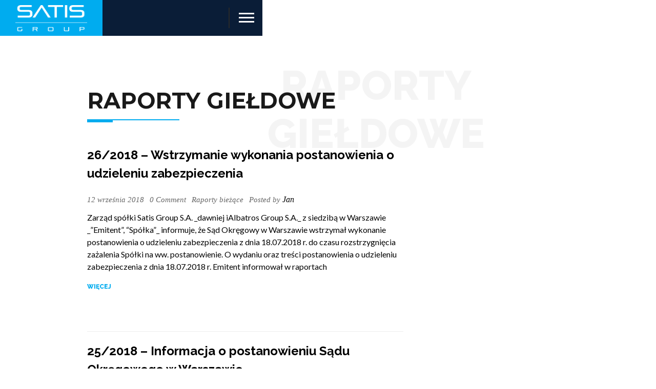

--- FILE ---
content_type: text/html; charset=UTF-8
request_url: https://satisgroupsa.pl/raporty-gieldowe/page/35/
body_size: 12270
content:
<!DOCTYPE html>
<html class="no-js"  dir="ltr" lang="pl-PL">

<head>
        <meta charset="UTF-8" />
        		
        <meta name="viewport" content="width=device-width, initial-scale=1.0, minimum-scale=1.0, maximum-scale=1.0, user-scalable=no">             

	<meta name='robots' content='index, follow, max-image-preview:large, max-snippet:-1, max-video-preview:-1' />

	<!-- This site is optimized with the Yoast SEO plugin v26.8 - https://yoast.com/product/yoast-seo-wordpress/ -->
	<title>Raporty giełdowe - Satis Group</title>
	<link rel="canonical" href="https://satisgroupsa.pl/raporty-gieldowe/" />
	<meta property="og:locale" content="pl_PL" />
	<meta property="og:type" content="article" />
	<meta property="og:title" content="Raporty giełdowe - Satis Group" />
	<meta property="og:url" content="https://satisgroupsa.pl/raporty-gieldowe/" />
	<meta property="og:site_name" content="Satis Group" />
	<meta name="twitter:card" content="summary_large_image" />
	<script type="application/ld+json" class="yoast-schema-graph">{"@context":"https://schema.org","@graph":[{"@type":"WebPage","@id":"https://satisgroupsa.pl/raporty-gieldowe/","url":"https://satisgroupsa.pl/raporty-gieldowe/","name":"Raporty giełdowe - Satis Group","isPartOf":{"@id":"https://satisgroupsa.pl/#website"},"datePublished":"2023-03-09T20:42:57+00:00","inLanguage":"pl-PL","potentialAction":[{"@type":"ReadAction","target":["https://satisgroupsa.pl/raporty-gieldowe/"]}]},{"@type":"WebSite","@id":"https://satisgroupsa.pl/#website","url":"https://satisgroupsa.pl/","name":"Satis Group","description":"Satis Group","potentialAction":[{"@type":"SearchAction","target":{"@type":"EntryPoint","urlTemplate":"https://satisgroupsa.pl/?s={search_term_string}"},"query-input":{"@type":"PropertyValueSpecification","valueRequired":true,"valueName":"search_term_string"}}],"inLanguage":"pl-PL"}]}</script>
	<!-- / Yoast SEO plugin. -->


<link rel='dns-prefetch' href='//fonts.googleapis.com' />
<link rel="alternate" type="application/rss+xml" title="Satis Group &raquo; Kanał z wpisami" href="https://satisgroupsa.pl/feed/" />
<link rel="alternate" type="application/rss+xml" title="Satis Group &raquo; Kanał z komentarzami" href="https://satisgroupsa.pl/comments/feed/" />
<link rel="alternate" title="oEmbed (JSON)" type="application/json+oembed" href="https://satisgroupsa.pl/wp-json/oembed/1.0/embed?url=https%3A%2F%2Fsatisgroupsa.pl%2Fraporty-gieldowe%2F" />
<link rel="alternate" title="oEmbed (XML)" type="text/xml+oembed" href="https://satisgroupsa.pl/wp-json/oembed/1.0/embed?url=https%3A%2F%2Fsatisgroupsa.pl%2Fraporty-gieldowe%2F&#038;format=xml" />
<style id='wp-img-auto-sizes-contain-inline-css' type='text/css'>
img:is([sizes=auto i],[sizes^="auto," i]){contain-intrinsic-size:3000px 1500px}
/*# sourceURL=wp-img-auto-sizes-contain-inline-css */
</style>
<style id='wp-emoji-styles-inline-css' type='text/css'>

	img.wp-smiley, img.emoji {
		display: inline !important;
		border: none !important;
		box-shadow: none !important;
		height: 1em !important;
		width: 1em !important;
		margin: 0 0.07em !important;
		vertical-align: -0.1em !important;
		background: none !important;
		padding: 0 !important;
	}
/*# sourceURL=wp-emoji-styles-inline-css */
</style>
<style id='wp-block-library-inline-css' type='text/css'>
:root{--wp-block-synced-color:#7a00df;--wp-block-synced-color--rgb:122,0,223;--wp-bound-block-color:var(--wp-block-synced-color);--wp-editor-canvas-background:#ddd;--wp-admin-theme-color:#007cba;--wp-admin-theme-color--rgb:0,124,186;--wp-admin-theme-color-darker-10:#006ba1;--wp-admin-theme-color-darker-10--rgb:0,107,160.5;--wp-admin-theme-color-darker-20:#005a87;--wp-admin-theme-color-darker-20--rgb:0,90,135;--wp-admin-border-width-focus:2px}@media (min-resolution:192dpi){:root{--wp-admin-border-width-focus:1.5px}}.wp-element-button{cursor:pointer}:root .has-very-light-gray-background-color{background-color:#eee}:root .has-very-dark-gray-background-color{background-color:#313131}:root .has-very-light-gray-color{color:#eee}:root .has-very-dark-gray-color{color:#313131}:root .has-vivid-green-cyan-to-vivid-cyan-blue-gradient-background{background:linear-gradient(135deg,#00d084,#0693e3)}:root .has-purple-crush-gradient-background{background:linear-gradient(135deg,#34e2e4,#4721fb 50%,#ab1dfe)}:root .has-hazy-dawn-gradient-background{background:linear-gradient(135deg,#faaca8,#dad0ec)}:root .has-subdued-olive-gradient-background{background:linear-gradient(135deg,#fafae1,#67a671)}:root .has-atomic-cream-gradient-background{background:linear-gradient(135deg,#fdd79a,#004a59)}:root .has-nightshade-gradient-background{background:linear-gradient(135deg,#330968,#31cdcf)}:root .has-midnight-gradient-background{background:linear-gradient(135deg,#020381,#2874fc)}:root{--wp--preset--font-size--normal:16px;--wp--preset--font-size--huge:42px}.has-regular-font-size{font-size:1em}.has-larger-font-size{font-size:2.625em}.has-normal-font-size{font-size:var(--wp--preset--font-size--normal)}.has-huge-font-size{font-size:var(--wp--preset--font-size--huge)}.has-text-align-center{text-align:center}.has-text-align-left{text-align:left}.has-text-align-right{text-align:right}.has-fit-text{white-space:nowrap!important}#end-resizable-editor-section{display:none}.aligncenter{clear:both}.items-justified-left{justify-content:flex-start}.items-justified-center{justify-content:center}.items-justified-right{justify-content:flex-end}.items-justified-space-between{justify-content:space-between}.screen-reader-text{border:0;clip-path:inset(50%);height:1px;margin:-1px;overflow:hidden;padding:0;position:absolute;width:1px;word-wrap:normal!important}.screen-reader-text:focus{background-color:#ddd;clip-path:none;color:#444;display:block;font-size:1em;height:auto;left:5px;line-height:normal;padding:15px 23px 14px;text-decoration:none;top:5px;width:auto;z-index:100000}html :where(.has-border-color){border-style:solid}html :where([style*=border-top-color]){border-top-style:solid}html :where([style*=border-right-color]){border-right-style:solid}html :where([style*=border-bottom-color]){border-bottom-style:solid}html :where([style*=border-left-color]){border-left-style:solid}html :where([style*=border-width]){border-style:solid}html :where([style*=border-top-width]){border-top-style:solid}html :where([style*=border-right-width]){border-right-style:solid}html :where([style*=border-bottom-width]){border-bottom-style:solid}html :where([style*=border-left-width]){border-left-style:solid}html :where(img[class*=wp-image-]){height:auto;max-width:100%}:where(figure){margin:0 0 1em}html :where(.is-position-sticky){--wp-admin--admin-bar--position-offset:var(--wp-admin--admin-bar--height,0px)}@media screen and (max-width:600px){html :where(.is-position-sticky){--wp-admin--admin-bar--position-offset:0px}}

/*# sourceURL=wp-block-library-inline-css */
</style><style id='global-styles-inline-css' type='text/css'>
:root{--wp--preset--aspect-ratio--square: 1;--wp--preset--aspect-ratio--4-3: 4/3;--wp--preset--aspect-ratio--3-4: 3/4;--wp--preset--aspect-ratio--3-2: 3/2;--wp--preset--aspect-ratio--2-3: 2/3;--wp--preset--aspect-ratio--16-9: 16/9;--wp--preset--aspect-ratio--9-16: 9/16;--wp--preset--color--black: #000000;--wp--preset--color--cyan-bluish-gray: #abb8c3;--wp--preset--color--white: #ffffff;--wp--preset--color--pale-pink: #f78da7;--wp--preset--color--vivid-red: #cf2e2e;--wp--preset--color--luminous-vivid-orange: #ff6900;--wp--preset--color--luminous-vivid-amber: #fcb900;--wp--preset--color--light-green-cyan: #7bdcb5;--wp--preset--color--vivid-green-cyan: #00d084;--wp--preset--color--pale-cyan-blue: #8ed1fc;--wp--preset--color--vivid-cyan-blue: #0693e3;--wp--preset--color--vivid-purple: #9b51e0;--wp--preset--color--color-green: #ffc815;--wp--preset--color--color-grey: #292929;--wp--preset--gradient--vivid-cyan-blue-to-vivid-purple: linear-gradient(135deg,rgb(6,147,227) 0%,rgb(155,81,224) 100%);--wp--preset--gradient--light-green-cyan-to-vivid-green-cyan: linear-gradient(135deg,rgb(122,220,180) 0%,rgb(0,208,130) 100%);--wp--preset--gradient--luminous-vivid-amber-to-luminous-vivid-orange: linear-gradient(135deg,rgb(252,185,0) 0%,rgb(255,105,0) 100%);--wp--preset--gradient--luminous-vivid-orange-to-vivid-red: linear-gradient(135deg,rgb(255,105,0) 0%,rgb(207,46,46) 100%);--wp--preset--gradient--very-light-gray-to-cyan-bluish-gray: linear-gradient(135deg,rgb(238,238,238) 0%,rgb(169,184,195) 100%);--wp--preset--gradient--cool-to-warm-spectrum: linear-gradient(135deg,rgb(74,234,220) 0%,rgb(151,120,209) 20%,rgb(207,42,186) 40%,rgb(238,44,130) 60%,rgb(251,105,98) 80%,rgb(254,248,76) 100%);--wp--preset--gradient--blush-light-purple: linear-gradient(135deg,rgb(255,206,236) 0%,rgb(152,150,240) 100%);--wp--preset--gradient--blush-bordeaux: linear-gradient(135deg,rgb(254,205,165) 0%,rgb(254,45,45) 50%,rgb(107,0,62) 100%);--wp--preset--gradient--luminous-dusk: linear-gradient(135deg,rgb(255,203,112) 0%,rgb(199,81,192) 50%,rgb(65,88,208) 100%);--wp--preset--gradient--pale-ocean: linear-gradient(135deg,rgb(255,245,203) 0%,rgb(182,227,212) 50%,rgb(51,167,181) 100%);--wp--preset--gradient--electric-grass: linear-gradient(135deg,rgb(202,248,128) 0%,rgb(113,206,126) 100%);--wp--preset--gradient--midnight: linear-gradient(135deg,rgb(2,3,129) 0%,rgb(40,116,252) 100%);--wp--preset--font-size--small: 10px;--wp--preset--font-size--medium: 20px;--wp--preset--font-size--large: 36px;--wp--preset--font-size--x-large: 42px;--wp--preset--font-size--normal: 12px;--wp--preset--font-size--huge: 49px;--wp--preset--spacing--20: 0.44rem;--wp--preset--spacing--30: 0.67rem;--wp--preset--spacing--40: 1rem;--wp--preset--spacing--50: 1.5rem;--wp--preset--spacing--60: 2.25rem;--wp--preset--spacing--70: 3.38rem;--wp--preset--spacing--80: 5.06rem;--wp--preset--shadow--natural: 6px 6px 9px rgba(0, 0, 0, 0.2);--wp--preset--shadow--deep: 12px 12px 50px rgba(0, 0, 0, 0.4);--wp--preset--shadow--sharp: 6px 6px 0px rgba(0, 0, 0, 0.2);--wp--preset--shadow--outlined: 6px 6px 0px -3px rgb(255, 255, 255), 6px 6px rgb(0, 0, 0);--wp--preset--shadow--crisp: 6px 6px 0px rgb(0, 0, 0);}:where(.is-layout-flex){gap: 0.5em;}:where(.is-layout-grid){gap: 0.5em;}body .is-layout-flex{display: flex;}.is-layout-flex{flex-wrap: wrap;align-items: center;}.is-layout-flex > :is(*, div){margin: 0;}body .is-layout-grid{display: grid;}.is-layout-grid > :is(*, div){margin: 0;}:where(.wp-block-columns.is-layout-flex){gap: 2em;}:where(.wp-block-columns.is-layout-grid){gap: 2em;}:where(.wp-block-post-template.is-layout-flex){gap: 1.25em;}:where(.wp-block-post-template.is-layout-grid){gap: 1.25em;}.has-black-color{color: var(--wp--preset--color--black) !important;}.has-cyan-bluish-gray-color{color: var(--wp--preset--color--cyan-bluish-gray) !important;}.has-white-color{color: var(--wp--preset--color--white) !important;}.has-pale-pink-color{color: var(--wp--preset--color--pale-pink) !important;}.has-vivid-red-color{color: var(--wp--preset--color--vivid-red) !important;}.has-luminous-vivid-orange-color{color: var(--wp--preset--color--luminous-vivid-orange) !important;}.has-luminous-vivid-amber-color{color: var(--wp--preset--color--luminous-vivid-amber) !important;}.has-light-green-cyan-color{color: var(--wp--preset--color--light-green-cyan) !important;}.has-vivid-green-cyan-color{color: var(--wp--preset--color--vivid-green-cyan) !important;}.has-pale-cyan-blue-color{color: var(--wp--preset--color--pale-cyan-blue) !important;}.has-vivid-cyan-blue-color{color: var(--wp--preset--color--vivid-cyan-blue) !important;}.has-vivid-purple-color{color: var(--wp--preset--color--vivid-purple) !important;}.has-black-background-color{background-color: var(--wp--preset--color--black) !important;}.has-cyan-bluish-gray-background-color{background-color: var(--wp--preset--color--cyan-bluish-gray) !important;}.has-white-background-color{background-color: var(--wp--preset--color--white) !important;}.has-pale-pink-background-color{background-color: var(--wp--preset--color--pale-pink) !important;}.has-vivid-red-background-color{background-color: var(--wp--preset--color--vivid-red) !important;}.has-luminous-vivid-orange-background-color{background-color: var(--wp--preset--color--luminous-vivid-orange) !important;}.has-luminous-vivid-amber-background-color{background-color: var(--wp--preset--color--luminous-vivid-amber) !important;}.has-light-green-cyan-background-color{background-color: var(--wp--preset--color--light-green-cyan) !important;}.has-vivid-green-cyan-background-color{background-color: var(--wp--preset--color--vivid-green-cyan) !important;}.has-pale-cyan-blue-background-color{background-color: var(--wp--preset--color--pale-cyan-blue) !important;}.has-vivid-cyan-blue-background-color{background-color: var(--wp--preset--color--vivid-cyan-blue) !important;}.has-vivid-purple-background-color{background-color: var(--wp--preset--color--vivid-purple) !important;}.has-black-border-color{border-color: var(--wp--preset--color--black) !important;}.has-cyan-bluish-gray-border-color{border-color: var(--wp--preset--color--cyan-bluish-gray) !important;}.has-white-border-color{border-color: var(--wp--preset--color--white) !important;}.has-pale-pink-border-color{border-color: var(--wp--preset--color--pale-pink) !important;}.has-vivid-red-border-color{border-color: var(--wp--preset--color--vivid-red) !important;}.has-luminous-vivid-orange-border-color{border-color: var(--wp--preset--color--luminous-vivid-orange) !important;}.has-luminous-vivid-amber-border-color{border-color: var(--wp--preset--color--luminous-vivid-amber) !important;}.has-light-green-cyan-border-color{border-color: var(--wp--preset--color--light-green-cyan) !important;}.has-vivid-green-cyan-border-color{border-color: var(--wp--preset--color--vivid-green-cyan) !important;}.has-pale-cyan-blue-border-color{border-color: var(--wp--preset--color--pale-cyan-blue) !important;}.has-vivid-cyan-blue-border-color{border-color: var(--wp--preset--color--vivid-cyan-blue) !important;}.has-vivid-purple-border-color{border-color: var(--wp--preset--color--vivid-purple) !important;}.has-vivid-cyan-blue-to-vivid-purple-gradient-background{background: var(--wp--preset--gradient--vivid-cyan-blue-to-vivid-purple) !important;}.has-light-green-cyan-to-vivid-green-cyan-gradient-background{background: var(--wp--preset--gradient--light-green-cyan-to-vivid-green-cyan) !important;}.has-luminous-vivid-amber-to-luminous-vivid-orange-gradient-background{background: var(--wp--preset--gradient--luminous-vivid-amber-to-luminous-vivid-orange) !important;}.has-luminous-vivid-orange-to-vivid-red-gradient-background{background: var(--wp--preset--gradient--luminous-vivid-orange-to-vivid-red) !important;}.has-very-light-gray-to-cyan-bluish-gray-gradient-background{background: var(--wp--preset--gradient--very-light-gray-to-cyan-bluish-gray) !important;}.has-cool-to-warm-spectrum-gradient-background{background: var(--wp--preset--gradient--cool-to-warm-spectrum) !important;}.has-blush-light-purple-gradient-background{background: var(--wp--preset--gradient--blush-light-purple) !important;}.has-blush-bordeaux-gradient-background{background: var(--wp--preset--gradient--blush-bordeaux) !important;}.has-luminous-dusk-gradient-background{background: var(--wp--preset--gradient--luminous-dusk) !important;}.has-pale-ocean-gradient-background{background: var(--wp--preset--gradient--pale-ocean) !important;}.has-electric-grass-gradient-background{background: var(--wp--preset--gradient--electric-grass) !important;}.has-midnight-gradient-background{background: var(--wp--preset--gradient--midnight) !important;}.has-small-font-size{font-size: var(--wp--preset--font-size--small) !important;}.has-medium-font-size{font-size: var(--wp--preset--font-size--medium) !important;}.has-large-font-size{font-size: var(--wp--preset--font-size--large) !important;}.has-x-large-font-size{font-size: var(--wp--preset--font-size--x-large) !important;}
/*# sourceURL=global-styles-inline-css */
</style>

<style id='classic-theme-styles-inline-css' type='text/css'>
/*! This file is auto-generated */
.wp-block-button__link{color:#fff;background-color:#32373c;border-radius:9999px;box-shadow:none;text-decoration:none;padding:calc(.667em + 2px) calc(1.333em + 2px);font-size:1.125em}.wp-block-file__button{background:#32373c;color:#fff;text-decoration:none}
/*# sourceURL=/wp-includes/css/classic-themes.min.css */
</style>
<link rel='stylesheet' id='style-css' href='https://satisgroupsa.pl/wp-content/themes/bionickwp/style.css?ver=1caba403e55e6902059db598c10db5ad' type='text/css' media='all' />
<link rel='stylesheet' id='reset-css' href='https://satisgroupsa.pl/wp-content/themes/bionickwp/includes/css/reset.css?ver=1caba403e55e6902059db598c10db5ad' type='text/css' media='all' />
<link rel='stylesheet' id='plugins-css' href='https://satisgroupsa.pl/wp-content/themes/bionickwp/includes/css/plugins.css?ver=1caba403e55e6902059db598c10db5ad' type='text/css' media='all' />
<link rel='stylesheet' id='main-style-css' href='https://satisgroupsa.pl/wp-content/themes/bionickwp/includes/css/style.css?ver=1caba403e55e6902059db598c10db5ad' type='text/css' media='all' />
<link rel='stylesheet' id='color-css' href='https://satisgroupsa.pl/wp-content/themes/bionickwp/includes/css/color.css?ver=1caba403e55e6902059db598c10db5ad' type='text/css' media='all' />
<link rel='stylesheet' id='bionick_fonts-css' href='//fonts.googleapis.com/css?family=Lato%3A400%2C700%2C900%7CRaleway%3A400%2C800%2C900%2C600%2C700%2C500%7CMontserrat%3A400%2C700&#038;ver=1.0.0' type='text/css' media='all' />
<script type="text/javascript" src="https://satisgroupsa.pl/wp-includes/js/jquery/jquery.min.js?ver=3.7.1" id="jquery-core-js"></script>
<script type="text/javascript" src="https://satisgroupsa.pl/wp-includes/js/jquery/jquery-migrate.min.js?ver=3.4.1" id="jquery-migrate-js"></script>
<script></script><link rel="https://api.w.org/" href="https://satisgroupsa.pl/wp-json/" /><link rel="alternate" title="JSON" type="application/json" href="https://satisgroupsa.pl/wp-json/wp/v2/pages/15259" /><meta name="generator" content="Redux 4.5.10" /><meta name="generator" content="Powered by WPBakery Page Builder - drag and drop page builder for WordPress."/>
<link rel="icon" href="https://satisgroupsa.pl/wp-content/uploads/2022/08/satis-ico.png" sizes="32x32" />
<link rel="icon" href="https://satisgroupsa.pl/wp-content/uploads/2022/08/satis-ico.png" sizes="192x192" />
<link rel="apple-touch-icon" href="https://satisgroupsa.pl/wp-content/uploads/2022/08/satis-ico.png" />
<meta name="msapplication-TileImage" content="https://satisgroupsa.pl/wp-content/uploads/2022/08/satis-ico.png" />
		<style type="text/css" id="wp-custom-css">
			h4 {
  font-size: 1.8em;
  font-weight: 400;
}
.vc_gitem-animated-block {
  display: none;
}

header {
	background: #173f7d;}

.overlay {
	background: #173f7d;}

.scroll-nav-holder{
	background: #173f7d;}

.scroll-nav li a {
	background: #1f56aa;}

body {
  color: #000;
}

.fixed-column .overlay {
  opacity: 0.8;
}

.bg-title span {
  font-family: Lato;
	font-size: 30px;
}

.nav-inner .overlay {
  opacity: 1.0;
}

.scroll-nav-holder {
  display: none;
}

header {
  background: #0a1d37;
}

.overlay {
  background: #0a1d37;
}

footer {
	background: #0a1d37;}

.to-top-holder {
  width: 100%;
  background: #0a1d37;
}

.accordion-title a i {
  font-size: 54px;
}

.num {
  float: right;
	font-size: 60px;}

.facts-title {
  width: 26%;
}




.vc_general.vc_btn3.vc_btn3-size-md.vc_btn3-shape-rounded.vc_btn3-style-flat.vc_btn3-color-juicy-pink {
  background-color: #d7a31a;
}

.num {
  color: #d7a31a;
}

p {
  font-size: 16px;
  font-weight: 100;
}

.search {
	display: none;}

.fa, .fas {
  display: none;
}

.fa-user {
  display: none;
}

.post-meta li {
  display: ;
}

.share-holder {
  display: none;
}

body {
    color: #000;
	background: white;}

.searh-holder {
	background: #fff;}

h2 {
  margin-top: 50px;
}

i.fa_fa-comments-o {
  display: none;
}

p.przyklad_klasa 		</style>
		<noscript><style> .wpb_animate_when_almost_visible { opacity: 1; }</style></noscript></head>

<body data-rsssl=1 class="paged wp-singular page-template page-template-blog page-template-blog-php page page-id-15259 wp-embed-responsive paged-35 page-paged-35 wp-theme-bionickwp wpb-js-composer js-comp-ver-7.6 vc_responsive">
        <!--================= loader start ================-->			
        <div class="loader-holder">
            <div class="loader-inner loader-vis">
                <div class="loader"></div>
            </div>
        </div>		
        <!-- loader end -->

        <!--================= main start ================-->
        <div id="main">
            <!--=============== header ===============-->	
            <header>

                <div class="logo-holder">
				
					<a href="https://satisgroupsa.pl/">
	
						
					
					<img src="https://satisgroupsa.pl/wp-content/uploads/2022/06/satis-logo.png" class="respimg" alt="Satis Group">
					
						
					</a>
				
				</div>
				                <div class="nav-button">
                    <span  class="nos"></span>
                    <span class="ncs"></span>
                    <span class="nbs"></span>
                </div>
				            </header>
            <!-- header  end -->
            <!--=============== wrapper ===============-->	
            <div id="wrapper">
                <!--=============== content-holder ===============-->	
                <div class="content-holder scale-bg2">
                    <!--=============== navigation ===============-->
                    <div class="nav-inner isDown">
                        <div class="nav-decor nav-decor-tl"></div>
                        <div class="nav-decor nav-decor-br"></div>
                        <div class="overlay"></div>
                        <nav>
                             <!-- start main nav -->
	<ul class=""><li id="menu-item-15170" class="menu-item menu-item-type-post_type menu-item-object-page menu-item-15170"><a href="https://satisgroupsa.pl/about-company-2/">O nas</a></li>
<li id="menu-item-15171" class="menu-item menu-item-type-custom menu-item-object-custom menu-item-has-children current menu-item-15171"><a>Oferta</a>
<ul class="sub-menu">
	<li id="menu-item-15173" class="menu-item menu-item-type-post_type menu-item-object-page menu-item-15173"><a href="https://satisgroupsa.pl/aplikacje-webowe-i-mobilne/">APLIKACJE WEBOWE I MOBILNE</a></li>
	<li id="menu-item-15175" class="menu-item menu-item-type-post_type menu-item-object-page menu-item-15175"><a href="https://satisgroupsa.pl/outsourcing-kadr-it/">OUTSOURCING KADR IT</a></li>
	<li id="menu-item-15174" class="menu-item menu-item-type-post_type menu-item-object-page menu-item-15174"><a href="https://satisgroupsa.pl/integracja-systemow-it/">INTEGRACJA SYSTEMÓW IT</a></li>
	<li id="menu-item-15172" class="menu-item menu-item-type-post_type menu-item-object-page menu-item-15172"><a href="https://satisgroupsa.pl/aplikacje/">Aplikacje dedykowane</a></li>
</ul>
</li>
<li id="menu-item-15176" class="menu-item menu-item-type-post_type menu-item-object-page menu-item-15176"><a href="https://satisgroupsa.pl/transakcje/">Transakcje</a></li>
<li id="menu-item-60" class="menu-item menu-item-type-custom menu-item-object-custom current-menu-ancestor current-menu-parent menu-item-has-children current menu-item-60"><a>Relacje Inwestorskie</a>
<ul class="sub-menu">
	<li id="menu-item-15177" class="menu-item menu-item-type-post_type menu-item-object-page menu-item-15177"><a href="https://satisgroupsa.pl/podstawowe-pozycje-finansowe/">Dane finansowe</a></li>
	<li id="menu-item-15282" class="menu-item menu-item-type-post_type menu-item-object-page current-menu-item page_item page-item-15259 current_page_item menu-item-15282"><a href="https://satisgroupsa.pl/raporty-gieldowe/" aria-current="page">Raporty giełdowe</a></li>
	<li id="menu-item-59" class="menu-item menu-item-type-post_type menu-item-object-page menu-item-59"><a href="https://satisgroupsa.pl/wladze-spolki/">Władze spółki</a></li>
	<li id="menu-item-62" class="menu-item menu-item-type-post_type menu-item-object-page menu-item-62"><a href="https://satisgroupsa.pl/struktura-akcjonariatu/">Struktura akcjonariatu</a></li>
	<li id="menu-item-300" class="menu-item menu-item-type-post_type menu-item-object-page menu-item-300"><a href="https://satisgroupsa.pl/walne-zgromadzenie-akcjonariuszy/">WZA</a></li>
	<li id="menu-item-198" class="menu-item menu-item-type-post_type menu-item-object-page menu-item-198"><a href="https://satisgroupsa.pl/dokumenty-spolki/">Dokumenty spółki</a></li>
</ul>
</li>
<li id="menu-item-197" class="menu-item menu-item-type-post_type menu-item-object-page menu-item-197"><a href="https://satisgroupsa.pl/kontakt/">Kontakt</a></li>
</ul>
					

                        </nav>
                    </div>
                    <!-- navigation  end --> 

	

    <!-- Empty -->

	

<!-- Blog Section Start -->
		
<!-- Default Layout -->		
		

<!--=============== wrapper-inner  ===============-->
<div class="wrapper-inner sec-full-inner full-width-wrap">
    <!--=============== content ===============-->	
    <div class="content">
        <section id="sec1">
            <div class="container sec-custom-layout">		
			
            	
	
		        <div class="col-md-12">
                <div class="section-title">
                    <div class="sect-subtitle" data-top-bottom="transform: translateY(-300px);" data-bottom-top="transform: translateY(300px);"><span>Raporty giełdowe</span></div>
			          
                    <h2>Raporty giełdowe</h2>
                    <div class="st-separator"></div>
                </div>
                </div>
			
						
                <div class="searh-holder">
                    <div class="searh-inner">
                        <form action="#">
                            <input name="se" id="se" type="text" class="search" placeholder="Search.." value="Search..." />
                            <button class="search-submit" id="submit_btn"><i class="fa fa-search transition"></i> </button>
                        </form>
                    </div>
                </div>
								
					
				
				<div class="col-md-8">

                					
				
				<!-- post-->
                <article class="post">
				
				<div id="post-434" class="post-434 post type-post status-publish format-standard hentry category-raport-biezacy">
				
                    <h4><a href="https://satisgroupsa.pl/wstrzymanie-wykonania-postanowienia-o-udzieleniu-zabezpieczenia/">26/2018 &#8211; Wstrzymanie wykonania postanowienia o udzieleniu zabezpieczenia</a></h4>
					
                    <ul class="post-meta">
                        <li><i class="fa fa-clock-o"></i> 12 września 2018</li>
                        <li><i class="fa fa-comments-o"></i> 0 Comment</li>
                        <li><i class="fa fa-files-o"></i> <a href="https://satisgroupsa.pl/category/raport-biezacy/" rel="category tag">Raporty bieżące</a></li>
						                        <li><i class="fa fa-user"></i> Posted by <span>Jan</span></li>
						                    </ul>
                    
					<!-- Post Formats Start -->
							
					<!-- Image Post -->
								
						

                                            	

                    <!-- Empty -->    
									
														
                    	

					<!-- Post Formats End -->	
                    
														
						<p>Zarząd spółki Satis Group S.A. _dawniej iAlbatros Group S.A._ z siedzibą w Warszawie _&#8221;Emitent&#8221;, &#8220;Spółka&#8221;_ informuje, że Sąd Okręgowy w Warszawie wstrzymał wykonanie postanowienia o udzieleniu zabezpieczenia z dnia 18.07.2018 r. do czasu rozstrzygnięcia zażalenia Spółki na ww. postanowienie. O wydaniu oraz treści postanowienia o udzieleniu zabezpieczenia z dnia 18.07.2018 r. Emitent informował w raportach</p>
					                    
						
					<a href="https://satisgroupsa.pl/wstrzymanie-wykonania-postanowienia-o-udzieleniu-zabezpieczenia/" class="ajax post-link">Więcej</a>
					                    
                    <ul class="post-tags">
                        <li></li>
                    </ul>	

                </div>				
				
                </article>
				
									
				
				<!-- post-->
                <article class="post">
				
				<div id="post-424" class="post-424 post type-post status-publish format-standard hentry category-raport-biezacy">
				
                    <h4><a href="https://satisgroupsa.pl/informacja-o-postanowieniu-sadu-okregowego-w-warszawie-2/">25/2018 &#8211; Informacja o postanowieniu Sądu Okręgowego w Warszawie</a></h4>
					
                    <ul class="post-meta">
                        <li><i class="fa fa-clock-o"></i> 23 sierpnia 2018</li>
                        <li><i class="fa fa-comments-o"></i> 0 Comment</li>
                        <li><i class="fa fa-files-o"></i> <a href="https://satisgroupsa.pl/category/raport-biezacy/" rel="category tag">Raporty bieżące</a></li>
						                        <li><i class="fa fa-user"></i> Posted by <span>Jan</span></li>
						                    </ul>
                    
					<!-- Post Formats Start -->
							
					<!-- Image Post -->
								
						

                                            	

                    <!-- Empty -->    
									
														
                    	

					<!-- Post Formats End -->	
                    
														
						<p>Zarząd spółki Satis Group S.A. _dawniej iAlbatros Group S.A._ z siedzibą w Warszawie _&#8221;Emitent&#8221;, &#8220;Spółka&#8221;_, w nawiązaniu do raportu bieżącego Spółki z dnia 16/2018 r. z dnia 27.07.2018 r. oraz w wykonaniu zalecenia Komisji Nadzoru Finansowego, wyjaśnia, iż w dniu 18.07.2018 r. Sąd Okręgowy w Warszawie wydał postanowienie o zabezpieczeniu _&#8221;Postanowienie&#8221;_ w sprawie z wniosku</p>
					                    
						
					<a href="https://satisgroupsa.pl/informacja-o-postanowieniu-sadu-okregowego-w-warszawie-2/" class="ajax post-link">Więcej</a>
					                    
                    <ul class="post-tags">
                        <li></li>
                    </ul>	

                </div>				
				
                </article>
				
									
				
				<!-- post-->
                <article class="post">
				
				<div id="post-422" class="post-422 post type-post status-publish format-standard hentry category-raport-biezacy">
				
                    <h4><a href="https://satisgroupsa.pl/odwolanie-nadzwyczajnego-walnego-zgromadzenia-oraz-zwyczajnego-walnego-zgromadzenia-ktore-zostaly-zwolane-na-dzien-27-08-2018-r/">24/2018 &#8211; Odwołanie Nadzwyczajnego Walnego Zgromadzenia oraz Zwyczajnego Walnego Zgromadzenia, które zostały zwołane na dzień 27.08.2018 r.</a></h4>
					
                    <ul class="post-meta">
                        <li><i class="fa fa-clock-o"></i> 20 sierpnia 2018</li>
                        <li><i class="fa fa-comments-o"></i> 0 Comment</li>
                        <li><i class="fa fa-files-o"></i> <a href="https://satisgroupsa.pl/category/raport-biezacy/" rel="category tag">Raporty bieżące</a></li>
						                        <li><i class="fa fa-user"></i> Posted by <span>Jan</span></li>
						                    </ul>
                    
					<!-- Post Formats Start -->
							
					<!-- Image Post -->
								
						

                                            	

                    <!-- Empty -->    
									
														
                    	

					<!-- Post Formats End -->	
                    
														
						<p>Zarząd spółki Satis Group S.A. _dawniej iAlbatros Group S.A._ z siedzibą w Warszawie _&#8221;Emitent&#8221;, &#8220;Spółka&#8221;_ informuje o odwołaniu Nadzwyczajnego Walnego Zgromadzenia Emitenta zwołanego na dzień 27.08.2018 r. na godzinę 11:00, o którym Zarząd Emitenta informował raportem bieżącym nr 15/2018 z 26.07.2018 r. oraz o odwołaniu Zwyczajnego Walnego Zgromadzenia Emitenta, zwołanego na dzień 27.08.2018 r. na</p>
					                    
						
					<a href="https://satisgroupsa.pl/odwolanie-nadzwyczajnego-walnego-zgromadzenia-oraz-zwyczajnego-walnego-zgromadzenia-ktore-zostaly-zwolane-na-dzien-27-08-2018-r/" class="ajax post-link">Więcej</a>
					                    
                    <ul class="post-tags">
                        <li></li>
                    </ul>	

                </div>				
				
                </article>
				
									
				
				<!-- post-->
                <article class="post">
				
				<div id="post-420" class="post-420 post type-post status-publish format-standard hentry category-raport-biezacy">
				
                    <h4><a href="https://satisgroupsa.pl/rezygnacja-czlonka-rady-nadzorczej-2/">23/2018 &#8211; Rezygnacja Członka Rady Nadzorczej</a></h4>
					
                    <ul class="post-meta">
                        <li><i class="fa fa-clock-o"></i> 14 sierpnia 2018</li>
                        <li><i class="fa fa-comments-o"></i> 0 Comment</li>
                        <li><i class="fa fa-files-o"></i> <a href="https://satisgroupsa.pl/category/raport-biezacy/" rel="category tag">Raporty bieżące</a></li>
						                        <li><i class="fa fa-user"></i> Posted by <span>Jan</span></li>
						                    </ul>
                    
					<!-- Post Formats Start -->
							
					<!-- Image Post -->
								
						

                                            	

                    <!-- Empty -->    
									
														
                    	

					<!-- Post Formats End -->	
                    
														
						<p>Zarząd spółki Satis Group S.A. z siedzibą w Warszawie _&#8221;Emitent&#8221;_ informuje, że Pan Bartosz Boszko złożył rezygnację z pełnienia funkcji Członka Rady Nadzorczej z dniem 13 sierpnia 2018 roku.</p>
					                    
						
					<a href="https://satisgroupsa.pl/rezygnacja-czlonka-rady-nadzorczej-2/" class="ajax post-link">Więcej</a>
					                    
                    <ul class="post-tags">
                        <li></li>
                    </ul>	

                </div>				
				
                </article>
				
									
				
				<!-- post-->
                <article class="post">
				
				<div id="post-418" class="post-418 post type-post status-publish format-standard hentry category-raport-biezacy">
				
                    <h4><a href="https://satisgroupsa.pl/zmiany-w-porzadku-obrad-nwz-2/">22/2018 &#8211; Zmiany w porządku obrad NWZ</a></h4>
					
                    <ul class="post-meta">
                        <li><i class="fa fa-clock-o"></i> 9 sierpnia 2018</li>
                        <li><i class="fa fa-comments-o"></i> 0 Comment</li>
                        <li><i class="fa fa-files-o"></i> <a href="https://satisgroupsa.pl/category/raport-biezacy/" rel="category tag">Raporty bieżące</a></li>
						                        <li><i class="fa fa-user"></i> Posted by <span>Jan</span></li>
						                    </ul>
                    
					<!-- Post Formats Start -->
							
					<!-- Image Post -->
								
						

                                            	

                    <!-- Empty -->    
									
														
                    	

					<!-- Post Formats End -->	
                    
														
						<p>Spółka Satis Group S.A. z siedzibą w Warszawie _&#8221;Emitent&#8221;, &#8220;Spółka&#8221;_ w nawiązaniu do ogłoszenia o zwołaniu Nadzwyczajnego Walnego Zgromadzenia Emitenta, o którym Emitent informował w raporcie bieżącym nr 15/2018 _&#8221;NWZA&#8221;_ oraz w związku z otrzymanym żądaniem od akcjonariusza _&#8221;Żądanie&#8221;_, o którym Emitent informował raportem bieżącym nr 20/2018, Emitent przekazuje w załączeniu zaktualizowaną treść Ogłoszenie o</p>
					                    
						
					<a href="https://satisgroupsa.pl/zmiany-w-porzadku-obrad-nwz-2/" class="ajax post-link">Więcej</a>
					                    
                    <ul class="post-tags">
                        <li></li>
                    </ul>	

                </div>				
				
                </article>
				
									
				
				<!-- post-->
                <article class="post">
				
				<div id="post-415" class="post-415 post type-post status-publish format-standard hentry category-raport-biezacy">
				
                    <h4><a href="https://satisgroupsa.pl/415/">21/2018 &#8211; Informacja dotycząca analizy bieżących potrzeb finansowych Emitenta</a></h4>
					
                    <ul class="post-meta">
                        <li><i class="fa fa-clock-o"></i> 7 sierpnia 2018</li>
                        <li><i class="fa fa-comments-o"></i> 0 Comment</li>
                        <li><i class="fa fa-files-o"></i> <a href="https://satisgroupsa.pl/category/raport-biezacy/" rel="category tag">Raporty bieżące</a></li>
						                        <li><i class="fa fa-user"></i> Posted by <span>Jan</span></li>
						                    </ul>
                    
					<!-- Post Formats Start -->
							
					<!-- Image Post -->
								
						

                                            	

                    <!-- Empty -->    
									
														
                    	

					<!-- Post Formats End -->	
                    
														
						<p>Zarząd spółki Satis Group S.A. (dawniej iAlbatros Group S.A.) z siedzibą w Warszawie (&#8220;Emitent&#8221;, &#8220;Spółka&#8221;) – w nawiązaniu do raportu bieżącego Spółki nr 11/2018 z 24.07.2018 r. – informuje, że w związku z doręczanymi do Emitenta propozycjami udzielenia Spółce finansowania dłużnego na warunkach korzystnych w kontekście obecnej sytuacji rynkowej, pochodzącymi także od aktualnych akcjonariuszy Emitenta,</p>
					                    
						
					<a href="https://satisgroupsa.pl/415/" class="ajax post-link">Więcej</a>
					                    
                    <ul class="post-tags">
                        <li></li>
                    </ul>	

                </div>				
				
                </article>
				
									
				
				<!-- post-->
                <article class="post">
				
				<div id="post-413" class="post-413 post type-post status-publish format-standard hentry category-raport-biezacy">
				
                    <h4><a href="https://satisgroupsa.pl/zadanie-uzupelnienia-porzadku-obrad-nwza-satis-group-spolka-akcyjna/">20/2018 &#8211; Żądanie uzupełnienia porządku obrad NWZA SATIS GROUP SPÓŁKA AKCYJNA</a></h4>
					
                    <ul class="post-meta">
                        <li><i class="fa fa-clock-o"></i> 6 sierpnia 2018</li>
                        <li><i class="fa fa-comments-o"></i> 0 Comment</li>
                        <li><i class="fa fa-files-o"></i> <a href="https://satisgroupsa.pl/category/raport-biezacy/" rel="category tag">Raporty bieżące</a></li>
						                        <li><i class="fa fa-user"></i> Posted by <span>Jan</span></li>
						                    </ul>
                    
					<!-- Post Formats Start -->
							
					<!-- Image Post -->
								
						

                                            	

                    <!-- Empty -->    
									
														
                    	

					<!-- Post Formats End -->	
                    
														
						<p>W nawiązaniu do raportu bieżącego nr 15/2018 Satis Group S.A. z siedzibą w Warszawie (&#8220;Emitent&#8221;) informuje o otrzymaniu pocztą elektroniczną w dniu 6 sierpnia 2018 roku od Pana Nikodema Wierzbickiego przedstawiającego się jako Przedstawiciel Porozumienia Akcjonariuszy _&#8221;Pan Nikodem Wierzbicki&#8221;_ żądaniu uzupełnienia porządku obrad Nadzwyczajnego Walnego Zgromadzenia Akcjonariuszy _NWZA_ zwołanego na dzień 27 sierpnia 2018 roku,</p>
					                    
						
					<a href="https://satisgroupsa.pl/zadanie-uzupelnienia-porzadku-obrad-nwza-satis-group-spolka-akcyjna/" class="ajax post-link">Więcej</a>
					                    
                    <ul class="post-tags">
                        <li></li>
                    </ul>	

                </div>				
				
                </article>
				
									
				
				<!-- post-->
                <article class="post">
				
				<div id="post-218" class="post-218 post type-post status-publish format-standard hentry category-raport-biezacy">
				
                    <h4><a href="https://satisgroupsa.pl/rezygnacja-czlonkow-rady-nadzorczej-satis-group/">19/2018 &#8211; Rezygnacja Członków Rady Nadzorczej SATIS GROUP</a></h4>
					
                    <ul class="post-meta">
                        <li><i class="fa fa-clock-o"></i> 4 sierpnia 2018</li>
                        <li><i class="fa fa-comments-o"></i> 0 Comment</li>
                        <li><i class="fa fa-files-o"></i> <a href="https://satisgroupsa.pl/category/raport-biezacy/" rel="category tag">Raporty bieżące</a></li>
						                        <li><i class="fa fa-user"></i> Posted by <span>Jan</span></li>
						                    </ul>
                    
					<!-- Post Formats Start -->
							
					<!-- Image Post -->
								
						

                                            	

                    <!-- Empty -->    
									
														
                    	

					<!-- Post Formats End -->	
                    
														
						<p>&nbsp; Spółka Satis Group S.A. z siedzibą w Warszawie &#8220;Emitent&#8221;, &#8220;Spółka&#8221;_ informuje, iż w dniu 3 sierpnia 2018 Członkowie Rady Nadzorczej Emitenta: Pan Cezary Jasiński, Pan Ernest Bednarowicz oraz Pan Przemysław Romanowicz przekazali za pośrednictwem poczty elektronicznej oświadczenia o rezygnacji z powierzonych funkcji z dniem 3 sierpnia 2018 roku.</p>
					                    
						
					<a href="https://satisgroupsa.pl/rezygnacja-czlonkow-rady-nadzorczej-satis-group/" class="ajax post-link">Więcej</a>
					                    
                    <ul class="post-tags">
                        <li></li>
                    </ul>	

                </div>				
				
                </article>
				
									
				
				<!-- post-->
                <article class="post">
				
				<div id="post-222" class="post-222 post type-post status-publish format-standard hentry category-raporty-okresowe">
				
                    <h4><a href="https://satisgroupsa.pl/qsr/">QSr</a></h4>
					
                    <ul class="post-meta">
                        <li><i class="fa fa-clock-o"></i> 1 sierpnia 2018</li>
                        <li><i class="fa fa-comments-o"></i> 0 Comment</li>
                        <li><i class="fa fa-files-o"></i> <a href="https://satisgroupsa.pl/category/raporty-okresowe/" rel="category tag">Raporty okresowe</a></li>
						                        <li><i class="fa fa-user"></i> Posted by <span>Jan</span></li>
						                    </ul>
                    
					<!-- Post Formats Start -->
							
					<!-- Image Post -->
								
						

                                            	

                    <!-- Empty -->    
									
														
                    	

					<!-- Post Formats End -->	
                    
														
						<p>Skonsolidowany raport kwartalny QSr 1/2018 SatisGroup_Skrocony_skonsolidowany_raport_za_1Q2018.pdf</p>
					                    
						
					<a href="https://satisgroupsa.pl/qsr/" class="ajax post-link">Więcej</a>
					                    
                    <ul class="post-tags">
                        <li></li>
                    </ul>	

                </div>				
				
                </article>
				
									
				
				<!-- post-->
                <article class="post">
				
				<div id="post-220" class="post-220 post type-post status-publish format-standard hentry category-bez-kategorii category-raport-biezacy">
				
                    <h4><a href="https://satisgroupsa.pl/zwolanie-zwyczajnego-walnego-zgromadzenia-akcjonariuszy-satis-group/">18/2018 &#8211; Zwołanie Zwyczajnego Walnego Zgromadzenia Akcjonariuszy SATIS GROUP</a></h4>
					
                    <ul class="post-meta">
                        <li><i class="fa fa-clock-o"></i> 1 sierpnia 2018</li>
                        <li><i class="fa fa-comments-o"></i> 0 Comment</li>
                        <li><i class="fa fa-files-o"></i> <a href="https://satisgroupsa.pl/category/bez-kategorii/" rel="category tag">Bez kategorii</a>, <a href="https://satisgroupsa.pl/category/raport-biezacy/" rel="category tag">Raporty bieżące</a></li>
						                        <li><i class="fa fa-user"></i> Posted by <span>Jan</span></li>
						                    </ul>
                    
					<!-- Post Formats Start -->
							
					<!-- Image Post -->
								
						

                                            	

                    <!-- Empty -->    
									
														
                    	

					<!-- Post Formats End -->	
                    
														
						<p>Zarząd spółki Satis Group S.A. z siedzibą w Warszawie _&#8221;Emitent&#8221;_ zwołuje Zwyczajne Walne Zgromadzenie Akcjonariuszy Spółki, które odbędzie się w dniu 27 sierpnia 2018 r., początek o godz. 13.00, w siedzibie Spółki w Warszawie przy ul. Bekasów 74, 02-803 Warszawa. Treść ogłoszenia o zwołaniu zgromadzenia wraz z projektami uchwał stanowi załącznik do niniejszego raportu. SATIS_GROUP_-_ZWZA_27.08.2018_-_Ogloszenie.pdf</p>
					                    
						
					<a href="https://satisgroupsa.pl/zwolanie-zwyczajnego-walnego-zgromadzenia-akcjonariuszy-satis-group/" class="ajax post-link">Więcej</a>
					                    
                    <ul class="post-tags">
                        <li></li>
                    </ul>	

                </div>				
				
                </article>
				
							
				
                <!-- pagination-->
                <div class="pagination">
                    <li><a href='https://satisgroupsa.pl/raporty-gieldowe/'><i class='fa fa-chevron-left'></i></a><a href='https://satisgroupsa.pl/raporty-gieldowe/page/33/' class='inactive' >33</a><a href='https://satisgroupsa.pl/raporty-gieldowe/page/34/' class='inactive' >34</a><span class='blog_pagination_left_no current'>35</span><a href='https://satisgroupsa.pl/raporty-gieldowe/page/36/' class='inactive' >36</a><a href='https://satisgroupsa.pl/raporty-gieldowe/page/37/' class='inactive' >37</a><a href='https://satisgroupsa.pl/raporty-gieldowe/page/44/'><i class='fa fa-chevron-right'></i></a></li>
				</div>
				
                </div>
				
                				<div class="col-md-4">				
					<div class="section-sidebar">				        
				        <div id="custom_html-3" class="widget_text widget spo-sidebar-widget text-left clear animation widget_custom_html"  data-animation="animation-fade-in-right"><div class="textwidget custom-html-widget"></div></div>										
					</div>				
				</div>
				            </div>
        </section>
    </div>
    <!-- content end  -->
</div>	

<div class="height-emulator"></div>	

 
  
	

                    <footer class="sec-footer-layout">
					    
                        <div class="container">
                            <div class="row">
							
								<div class="col-md-4"><div id="custom_contact_dewidget-2" class="widget footer-info spo-footer-widget text-left widget_custom_contact_dewidget"><h4 class="spo-footer-widget-title">Kontakt</h4><ul class="footer-contacts"><li><a href="" target="_blank"><i class="fa fa-map-marker"></i> <span>ul. Bekasów 74
02-803 Warszawa</span></a></li><li><a href="mailto:ir@satisgroupsa.pl" target="_top"><i class="fa fa-envelope"></i> ir@satisgroupsa.pl</a></li></ul></div></div><div class="col-md-4"><div id="text-3" class="widget footer-info spo-footer-widget text-left widget_text"><h4 class="spo-footer-widget-title">Dane rejestrowe</h4>			<div class="textwidget"><p><span style="color: #707070;"><br />
KRS: 0000286369<br />
NIP: 5832622565<br />
REGON: 191845930<br />
</span></p>
</div>
		</div></div><div class="col-md-4"><div id="text-6" class="widget footer-info spo-footer-widget text-left widget_text">			<div class="textwidget"><p>&nbsp;</p>
<p><span style="color: #707070;"><br />
SĄD REJONOWY DLA M.ST. WARSZAWY W WARSZAWIE, XIII WYDZIAŁ GOSPODARCZY KRAJOWEGO REJESTRU SĄDOWEGO<br />
</span></p>
</div>
		</div></div>					

                            </div>
                        </div>
						
						
                        <!--to top / privacy policy-->
                        <div class="to-top-holder copyright">
                            <div class="container">
							
							
                                <p>© SATIS GROUP SA 2022 | All rights reserved.</p>
							
                                
						
                                <div class="to-top"> <i class="fa fa-angle-double-up"></i></div>
                            </div>
							
							
                        </div>
                    </footer>
					                    <!-- footer end -->		

<!-- Left Sidebar Layout -->
	

 

                    <!-- ================footer ==================== -->				
 
                </div>
                <!-- content-holder end -->
            </div>
            <!-- wrapper end -->
        </div>
        <!-- Main end -->

<script type="speculationrules">
{"prefetch":[{"source":"document","where":{"and":[{"href_matches":"/*"},{"not":{"href_matches":["/wp-*.php","/wp-admin/*","/wp-content/uploads/*","/wp-content/*","/wp-content/plugins/*","/wp-content/themes/bionickwp/*","/*\\?(.+)"]}},{"not":{"selector_matches":"a[rel~=\"nofollow\"]"}},{"not":{"selector_matches":".no-prefetch, .no-prefetch a"}}]},"eagerness":"conservative"}]}
</script>
<script type="text/javascript" src="https://satisgroupsa.pl/wp-content/themes/bionickwp/includes/js/plugins.js?ver=1.0" id="plugins-js"></script>
<script type="text/javascript" src="https://satisgroupsa.pl/wp-content/themes/bionickwp/includes/js/scripts.js?ver=1.0" id="scripts-js"></script>
<script type="text/javascript" src="https://satisgroupsa.pl/wp-content/themes/bionickwp/includes/js/custom.js?ver=1.0" id="custom-js"></script>
<script id="wp-emoji-settings" type="application/json">
{"baseUrl":"https://s.w.org/images/core/emoji/17.0.2/72x72/","ext":".png","svgUrl":"https://s.w.org/images/core/emoji/17.0.2/svg/","svgExt":".svg","source":{"concatemoji":"https://satisgroupsa.pl/wp-includes/js/wp-emoji-release.min.js?ver=1caba403e55e6902059db598c10db5ad"}}
</script>
<script type="module">
/* <![CDATA[ */
/*! This file is auto-generated */
const a=JSON.parse(document.getElementById("wp-emoji-settings").textContent),o=(window._wpemojiSettings=a,"wpEmojiSettingsSupports"),s=["flag","emoji"];function i(e){try{var t={supportTests:e,timestamp:(new Date).valueOf()};sessionStorage.setItem(o,JSON.stringify(t))}catch(e){}}function c(e,t,n){e.clearRect(0,0,e.canvas.width,e.canvas.height),e.fillText(t,0,0);t=new Uint32Array(e.getImageData(0,0,e.canvas.width,e.canvas.height).data);e.clearRect(0,0,e.canvas.width,e.canvas.height),e.fillText(n,0,0);const a=new Uint32Array(e.getImageData(0,0,e.canvas.width,e.canvas.height).data);return t.every((e,t)=>e===a[t])}function p(e,t){e.clearRect(0,0,e.canvas.width,e.canvas.height),e.fillText(t,0,0);var n=e.getImageData(16,16,1,1);for(let e=0;e<n.data.length;e++)if(0!==n.data[e])return!1;return!0}function u(e,t,n,a){switch(t){case"flag":return n(e,"\ud83c\udff3\ufe0f\u200d\u26a7\ufe0f","\ud83c\udff3\ufe0f\u200b\u26a7\ufe0f")?!1:!n(e,"\ud83c\udde8\ud83c\uddf6","\ud83c\udde8\u200b\ud83c\uddf6")&&!n(e,"\ud83c\udff4\udb40\udc67\udb40\udc62\udb40\udc65\udb40\udc6e\udb40\udc67\udb40\udc7f","\ud83c\udff4\u200b\udb40\udc67\u200b\udb40\udc62\u200b\udb40\udc65\u200b\udb40\udc6e\u200b\udb40\udc67\u200b\udb40\udc7f");case"emoji":return!a(e,"\ud83e\u1fac8")}return!1}function f(e,t,n,a){let r;const o=(r="undefined"!=typeof WorkerGlobalScope&&self instanceof WorkerGlobalScope?new OffscreenCanvas(300,150):document.createElement("canvas")).getContext("2d",{willReadFrequently:!0}),s=(o.textBaseline="top",o.font="600 32px Arial",{});return e.forEach(e=>{s[e]=t(o,e,n,a)}),s}function r(e){var t=document.createElement("script");t.src=e,t.defer=!0,document.head.appendChild(t)}a.supports={everything:!0,everythingExceptFlag:!0},new Promise(t=>{let n=function(){try{var e=JSON.parse(sessionStorage.getItem(o));if("object"==typeof e&&"number"==typeof e.timestamp&&(new Date).valueOf()<e.timestamp+604800&&"object"==typeof e.supportTests)return e.supportTests}catch(e){}return null}();if(!n){if("undefined"!=typeof Worker&&"undefined"!=typeof OffscreenCanvas&&"undefined"!=typeof URL&&URL.createObjectURL&&"undefined"!=typeof Blob)try{var e="postMessage("+f.toString()+"("+[JSON.stringify(s),u.toString(),c.toString(),p.toString()].join(",")+"));",a=new Blob([e],{type:"text/javascript"});const r=new Worker(URL.createObjectURL(a),{name:"wpTestEmojiSupports"});return void(r.onmessage=e=>{i(n=e.data),r.terminate(),t(n)})}catch(e){}i(n=f(s,u,c,p))}t(n)}).then(e=>{for(const n in e)a.supports[n]=e[n],a.supports.everything=a.supports.everything&&a.supports[n],"flag"!==n&&(a.supports.everythingExceptFlag=a.supports.everythingExceptFlag&&a.supports[n]);var t;a.supports.everythingExceptFlag=a.supports.everythingExceptFlag&&!a.supports.flag,a.supports.everything||((t=a.source||{}).concatemoji?r(t.concatemoji):t.wpemoji&&t.twemoji&&(r(t.twemoji),r(t.wpemoji)))});
//# sourceURL=https://satisgroupsa.pl/wp-includes/js/wp-emoji-loader.min.js
/* ]]> */
</script>
<script></script><style type="text/css" class="custom-dynamic-css">
 
    	
	
 

.color-bg , .logo-holder , .section-title h3 , .st-separator , .st-separator:before , .section-title-icon , .facts-title h3  ,   .section-separator a:before  , .box-popup:before , .featur-carousel-holder .customNavigation a ,  .services-holder li:before , .bg-title:before , .single-slider-holder .customNavigation a  , .btn, .custom-skillbar , .testi-item-text:before  , .testi-item-text:after ,  .nav-inner:before , .resume-box-holder:before  , .resume-box-holder:after , .section-separator span:before , .to-top , .to-top-holder p:before  , .to-top-holder p:after , .footer-social li a , .footer-info h4:before  , .ser-tooltip h5:before , .scroll-nav li a:before , .nav-button span:before , #contact-form input[type="submit"] , .fixed-filter a:before , .vis-filter li a   , .project-decr h3.text-title:before ,  .share-icon  , .fwslider-holder .customNavigation  a , .show-info , .pagination a.current-page  , .pagination a:hover , .post-tags a:hover  , .fwslider-holder .owl-dots .owl-dot.active span:before , .halig-center h4:before  , .ser-carous-holder .customNavigation a , .scroll-nav-btn , .controls button, .spo-footer-widget-title:before, .widget_tag_cloud a:hover, .spo-sidebar-widget-title:before, .pagination span, .form-submit input[type="submit"], .wpb_wrapper input[type="submit"], .wpb_wrapper button
{

	background: #00acef;

}

.sticky h4 a, .scroll-nav-holder nav li a:hover , .nav-inner nav a.curpage  , .social-item a i  , .grid-item span  ,.box-popup i ,  .text-title span , .testi-item-text a , #twitter-feed li a , .footer-contacts li a  i , .price , .contact-info ul li a i , .skills-description , .services-box h3 , .accordion-title i , .pr-list li span , .project-pagination ul li a , .post-link , .post-meta i , .search-submit , .hero-title h4 a:hover , .abl , #success_page p strong , #success_page h3 , .nav-inner nav li.subnav:hover i.subnavicon, .copyright a
{

	color: #00acef;

}
.facts-title h3:before {
	border-color: transparent transparent transparent #00acef;
}
.section-title h3:before {
	border-color: transparent #00acef transparent transparent;
}
.tooltip h5 {
	border-top:2px solid #00acef}
.fw-title {
	border-bottom:4px solid #00acef}
.hero-wrap {
	border-left:4px solid #00acef;
}
.halig-right .hero-wrap {
	border-right:4px solid #00acef;
	border-left:none;
}
@media screen and (-webkit-min-device-pixel-ratio:0) {
.scroll-nav li a.act-link  {
	background:#00acef;
}
@media only screen and  (max-width: 1036px) {
.scroll-nav li a.act-link {
	color:#00acef;
}
.hero-title h4:before {
	background:#00acef;
}
}


	

 
.loader {
	border-top: 10px solid #00acef;
	border-right:10px solid #00acef;
	border-bottom:10px solid#00acef;
}
	
  
</style>
 
 </body>
</html>	

<!--
Performance optimized by W3 Total Cache. Learn more: https://www.boldgrid.com/w3-total-cache/?utm_source=w3tc&utm_medium=footer_comment&utm_campaign=free_plugin


Served from: satisgroupsa.pl @ 2026-01-23 21:55:55 by W3 Total Cache
-->